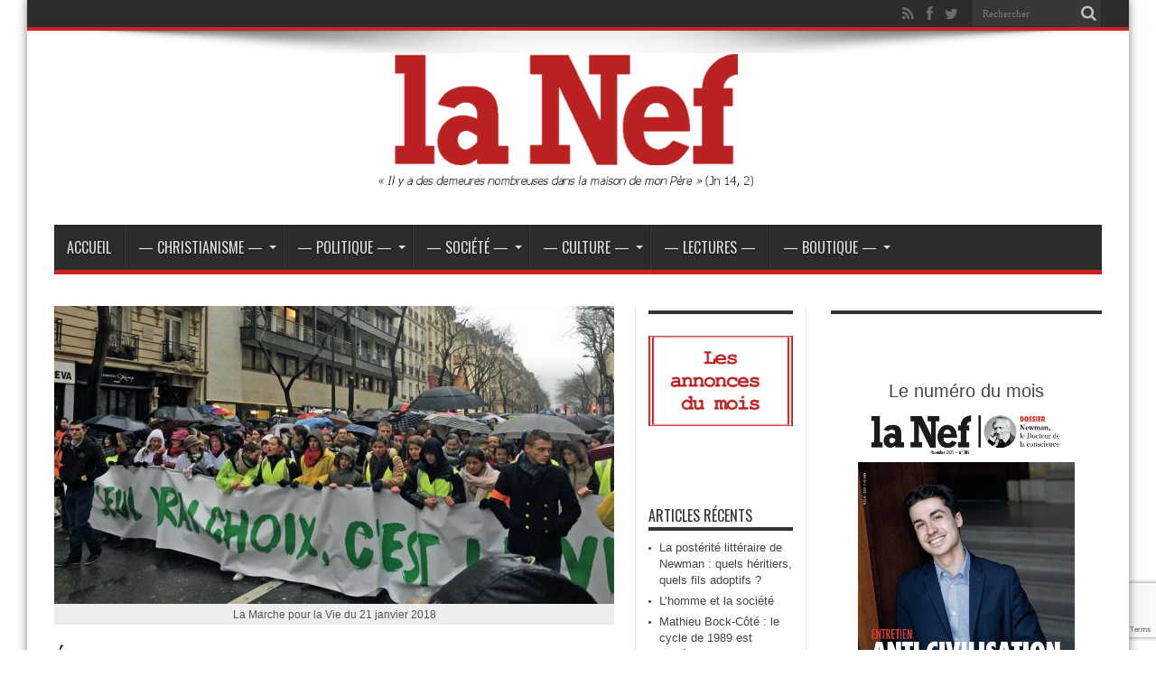

--- FILE ---
content_type: text/html; charset=utf-8
request_url: https://www.google.com/recaptcha/api2/anchor?ar=1&k=6LcWaZgoAAAAABd5wcnTsKGfoenyOvtynrqN1vBz&co=aHR0cHM6Ly9sYW5lZi5uZXQ6NDQz&hl=en&v=TkacYOdEJbdB_JjX802TMer9&size=invisible&anchor-ms=20000&execute-ms=15000&cb=vbz6utayv6fe
body_size: 44878
content:
<!DOCTYPE HTML><html dir="ltr" lang="en"><head><meta http-equiv="Content-Type" content="text/html; charset=UTF-8">
<meta http-equiv="X-UA-Compatible" content="IE=edge">
<title>reCAPTCHA</title>
<style type="text/css">
/* cyrillic-ext */
@font-face {
  font-family: 'Roboto';
  font-style: normal;
  font-weight: 400;
  src: url(//fonts.gstatic.com/s/roboto/v18/KFOmCnqEu92Fr1Mu72xKKTU1Kvnz.woff2) format('woff2');
  unicode-range: U+0460-052F, U+1C80-1C8A, U+20B4, U+2DE0-2DFF, U+A640-A69F, U+FE2E-FE2F;
}
/* cyrillic */
@font-face {
  font-family: 'Roboto';
  font-style: normal;
  font-weight: 400;
  src: url(//fonts.gstatic.com/s/roboto/v18/KFOmCnqEu92Fr1Mu5mxKKTU1Kvnz.woff2) format('woff2');
  unicode-range: U+0301, U+0400-045F, U+0490-0491, U+04B0-04B1, U+2116;
}
/* greek-ext */
@font-face {
  font-family: 'Roboto';
  font-style: normal;
  font-weight: 400;
  src: url(//fonts.gstatic.com/s/roboto/v18/KFOmCnqEu92Fr1Mu7mxKKTU1Kvnz.woff2) format('woff2');
  unicode-range: U+1F00-1FFF;
}
/* greek */
@font-face {
  font-family: 'Roboto';
  font-style: normal;
  font-weight: 400;
  src: url(//fonts.gstatic.com/s/roboto/v18/KFOmCnqEu92Fr1Mu4WxKKTU1Kvnz.woff2) format('woff2');
  unicode-range: U+0370-0377, U+037A-037F, U+0384-038A, U+038C, U+038E-03A1, U+03A3-03FF;
}
/* vietnamese */
@font-face {
  font-family: 'Roboto';
  font-style: normal;
  font-weight: 400;
  src: url(//fonts.gstatic.com/s/roboto/v18/KFOmCnqEu92Fr1Mu7WxKKTU1Kvnz.woff2) format('woff2');
  unicode-range: U+0102-0103, U+0110-0111, U+0128-0129, U+0168-0169, U+01A0-01A1, U+01AF-01B0, U+0300-0301, U+0303-0304, U+0308-0309, U+0323, U+0329, U+1EA0-1EF9, U+20AB;
}
/* latin-ext */
@font-face {
  font-family: 'Roboto';
  font-style: normal;
  font-weight: 400;
  src: url(//fonts.gstatic.com/s/roboto/v18/KFOmCnqEu92Fr1Mu7GxKKTU1Kvnz.woff2) format('woff2');
  unicode-range: U+0100-02BA, U+02BD-02C5, U+02C7-02CC, U+02CE-02D7, U+02DD-02FF, U+0304, U+0308, U+0329, U+1D00-1DBF, U+1E00-1E9F, U+1EF2-1EFF, U+2020, U+20A0-20AB, U+20AD-20C0, U+2113, U+2C60-2C7F, U+A720-A7FF;
}
/* latin */
@font-face {
  font-family: 'Roboto';
  font-style: normal;
  font-weight: 400;
  src: url(//fonts.gstatic.com/s/roboto/v18/KFOmCnqEu92Fr1Mu4mxKKTU1Kg.woff2) format('woff2');
  unicode-range: U+0000-00FF, U+0131, U+0152-0153, U+02BB-02BC, U+02C6, U+02DA, U+02DC, U+0304, U+0308, U+0329, U+2000-206F, U+20AC, U+2122, U+2191, U+2193, U+2212, U+2215, U+FEFF, U+FFFD;
}
/* cyrillic-ext */
@font-face {
  font-family: 'Roboto';
  font-style: normal;
  font-weight: 500;
  src: url(//fonts.gstatic.com/s/roboto/v18/KFOlCnqEu92Fr1MmEU9fCRc4AMP6lbBP.woff2) format('woff2');
  unicode-range: U+0460-052F, U+1C80-1C8A, U+20B4, U+2DE0-2DFF, U+A640-A69F, U+FE2E-FE2F;
}
/* cyrillic */
@font-face {
  font-family: 'Roboto';
  font-style: normal;
  font-weight: 500;
  src: url(//fonts.gstatic.com/s/roboto/v18/KFOlCnqEu92Fr1MmEU9fABc4AMP6lbBP.woff2) format('woff2');
  unicode-range: U+0301, U+0400-045F, U+0490-0491, U+04B0-04B1, U+2116;
}
/* greek-ext */
@font-face {
  font-family: 'Roboto';
  font-style: normal;
  font-weight: 500;
  src: url(//fonts.gstatic.com/s/roboto/v18/KFOlCnqEu92Fr1MmEU9fCBc4AMP6lbBP.woff2) format('woff2');
  unicode-range: U+1F00-1FFF;
}
/* greek */
@font-face {
  font-family: 'Roboto';
  font-style: normal;
  font-weight: 500;
  src: url(//fonts.gstatic.com/s/roboto/v18/KFOlCnqEu92Fr1MmEU9fBxc4AMP6lbBP.woff2) format('woff2');
  unicode-range: U+0370-0377, U+037A-037F, U+0384-038A, U+038C, U+038E-03A1, U+03A3-03FF;
}
/* vietnamese */
@font-face {
  font-family: 'Roboto';
  font-style: normal;
  font-weight: 500;
  src: url(//fonts.gstatic.com/s/roboto/v18/KFOlCnqEu92Fr1MmEU9fCxc4AMP6lbBP.woff2) format('woff2');
  unicode-range: U+0102-0103, U+0110-0111, U+0128-0129, U+0168-0169, U+01A0-01A1, U+01AF-01B0, U+0300-0301, U+0303-0304, U+0308-0309, U+0323, U+0329, U+1EA0-1EF9, U+20AB;
}
/* latin-ext */
@font-face {
  font-family: 'Roboto';
  font-style: normal;
  font-weight: 500;
  src: url(//fonts.gstatic.com/s/roboto/v18/KFOlCnqEu92Fr1MmEU9fChc4AMP6lbBP.woff2) format('woff2');
  unicode-range: U+0100-02BA, U+02BD-02C5, U+02C7-02CC, U+02CE-02D7, U+02DD-02FF, U+0304, U+0308, U+0329, U+1D00-1DBF, U+1E00-1E9F, U+1EF2-1EFF, U+2020, U+20A0-20AB, U+20AD-20C0, U+2113, U+2C60-2C7F, U+A720-A7FF;
}
/* latin */
@font-face {
  font-family: 'Roboto';
  font-style: normal;
  font-weight: 500;
  src: url(//fonts.gstatic.com/s/roboto/v18/KFOlCnqEu92Fr1MmEU9fBBc4AMP6lQ.woff2) format('woff2');
  unicode-range: U+0000-00FF, U+0131, U+0152-0153, U+02BB-02BC, U+02C6, U+02DA, U+02DC, U+0304, U+0308, U+0329, U+2000-206F, U+20AC, U+2122, U+2191, U+2193, U+2212, U+2215, U+FEFF, U+FFFD;
}
/* cyrillic-ext */
@font-face {
  font-family: 'Roboto';
  font-style: normal;
  font-weight: 900;
  src: url(//fonts.gstatic.com/s/roboto/v18/KFOlCnqEu92Fr1MmYUtfCRc4AMP6lbBP.woff2) format('woff2');
  unicode-range: U+0460-052F, U+1C80-1C8A, U+20B4, U+2DE0-2DFF, U+A640-A69F, U+FE2E-FE2F;
}
/* cyrillic */
@font-face {
  font-family: 'Roboto';
  font-style: normal;
  font-weight: 900;
  src: url(//fonts.gstatic.com/s/roboto/v18/KFOlCnqEu92Fr1MmYUtfABc4AMP6lbBP.woff2) format('woff2');
  unicode-range: U+0301, U+0400-045F, U+0490-0491, U+04B0-04B1, U+2116;
}
/* greek-ext */
@font-face {
  font-family: 'Roboto';
  font-style: normal;
  font-weight: 900;
  src: url(//fonts.gstatic.com/s/roboto/v18/KFOlCnqEu92Fr1MmYUtfCBc4AMP6lbBP.woff2) format('woff2');
  unicode-range: U+1F00-1FFF;
}
/* greek */
@font-face {
  font-family: 'Roboto';
  font-style: normal;
  font-weight: 900;
  src: url(//fonts.gstatic.com/s/roboto/v18/KFOlCnqEu92Fr1MmYUtfBxc4AMP6lbBP.woff2) format('woff2');
  unicode-range: U+0370-0377, U+037A-037F, U+0384-038A, U+038C, U+038E-03A1, U+03A3-03FF;
}
/* vietnamese */
@font-face {
  font-family: 'Roboto';
  font-style: normal;
  font-weight: 900;
  src: url(//fonts.gstatic.com/s/roboto/v18/KFOlCnqEu92Fr1MmYUtfCxc4AMP6lbBP.woff2) format('woff2');
  unicode-range: U+0102-0103, U+0110-0111, U+0128-0129, U+0168-0169, U+01A0-01A1, U+01AF-01B0, U+0300-0301, U+0303-0304, U+0308-0309, U+0323, U+0329, U+1EA0-1EF9, U+20AB;
}
/* latin-ext */
@font-face {
  font-family: 'Roboto';
  font-style: normal;
  font-weight: 900;
  src: url(//fonts.gstatic.com/s/roboto/v18/KFOlCnqEu92Fr1MmYUtfChc4AMP6lbBP.woff2) format('woff2');
  unicode-range: U+0100-02BA, U+02BD-02C5, U+02C7-02CC, U+02CE-02D7, U+02DD-02FF, U+0304, U+0308, U+0329, U+1D00-1DBF, U+1E00-1E9F, U+1EF2-1EFF, U+2020, U+20A0-20AB, U+20AD-20C0, U+2113, U+2C60-2C7F, U+A720-A7FF;
}
/* latin */
@font-face {
  font-family: 'Roboto';
  font-style: normal;
  font-weight: 900;
  src: url(//fonts.gstatic.com/s/roboto/v18/KFOlCnqEu92Fr1MmYUtfBBc4AMP6lQ.woff2) format('woff2');
  unicode-range: U+0000-00FF, U+0131, U+0152-0153, U+02BB-02BC, U+02C6, U+02DA, U+02DC, U+0304, U+0308, U+0329, U+2000-206F, U+20AC, U+2122, U+2191, U+2193, U+2212, U+2215, U+FEFF, U+FFFD;
}

</style>
<link rel="stylesheet" type="text/css" href="https://www.gstatic.com/recaptcha/releases/TkacYOdEJbdB_JjX802TMer9/styles__ltr.css">
<script nonce="fErLN_O2J7ldv4DFuEX9hg" type="text/javascript">window['__recaptcha_api'] = 'https://www.google.com/recaptcha/api2/';</script>
<script type="text/javascript" src="https://www.gstatic.com/recaptcha/releases/TkacYOdEJbdB_JjX802TMer9/recaptcha__en.js" nonce="fErLN_O2J7ldv4DFuEX9hg">
      
    </script></head>
<body><div id="rc-anchor-alert" class="rc-anchor-alert"></div>
<input type="hidden" id="recaptcha-token" value="[base64]">
<script type="text/javascript" nonce="fErLN_O2J7ldv4DFuEX9hg">
      recaptcha.anchor.Main.init("[\x22ainput\x22,[\x22bgdata\x22,\x22\x22,\[base64]/[base64]/[base64]/[base64]/[base64]/[base64]/[base64]/[base64]/bmV3IFVbVl0oa1swXSk6bj09Mj9uZXcgVVtWXShrWzBdLGtbMV0pOm49PTM/bmV3IFVbVl0oa1swXSxrWzFdLGtbMl0pOm49PTQ/[base64]/WSh6LnN1YnN0cmluZygzKSxoLGMsSixLLHcsbCxlKTpaeSh6LGgpfSxqSD1TLnJlcXVlc3RJZGxlQ2FsbGJhY2s/[base64]/[base64]/MjU1Ono/NToyKSlyZXR1cm4gZmFsc2U7cmV0dXJuIShoLkQ9KChjPShoLmRIPUosWCh6PzQzMjoxMyxoKSksYSgxMyxoLGguVCksaC5nKS5wdXNoKFtWaixjLHo/[base64]/[base64]\x22,\[base64]\x22,\x22R8KHw4hnXjAkwrIXc2s7S8OEbmYgwoLDtSBZwrJzR8KsGzMgMMOnw6XDgsO4wrjDnsOdUMOWwo4IScKhw4/DtsOiwpTDgUk+WQTDoEoLwoHCnUfDqS4nwqsULsOvwpnDqsOew4fCssOCFXLDuQghw6rDu8ObNcOlw4g5w6rDj33Dgz/DjWzCnEFLdsOSVgvDuT1xw5rDun4iwr5ew5UuP0jDjsOoAsK+Q8KfWMOYSMKXYsO+dDBcHsK6S8Oga0VQw7jCujfClnnCuz/[base64]/DosOfwpfChMOpF13CrsKFwobCkFDDgkLDo8OjSTw1WMKZw6lGw4rDolfDpcOeA8KUawDDtlfDgMK2M8OmKlcBw64NbsOFwpgrFcO1IgY/wovCqsO1wqRTwqMqdW7Dm1M8wqrDu8KhwrDDtsKhwq9DEDHCnsKcJ0Mxwo3DgMKkFy8YIsOGwo/CjinDt8ObVFoGwqnCssKbO8O0Q3TCksODw6/DucKVw7XDq0Z9w6d2ei5Nw4tsaFc6F1fDlcOlHUnCsEfCulnDkMOLI3PChcKuPBzChH/Cu1VGLMO8wpXCq2DDs1AhEX3DvnnDu8Knwr0nCngYcsOBUsKJwpHCtsODJxLDiifDmcOyOcOnwrrDjMKXc1DDiXDDpRFswqzCo8OIBMO+TDR4c0fClcK+NMOmEcKHA07ChcKJJsKIRS/DuRDDk8O/EMKNwpJrwoPCqsOTw7TDoiIUIXnDgGkpwr3Ci8KKccK3wqrDvQjCtcK7wqTDk8KpH0TCkcOGBlcjw5kLLGLCs8O2w5nDtcObDGdhw6wew4fDnVFww7kuenzCmzxpw4zDmk/Dkj3Dj8K2TgbDs8OBwqjDq8Kfw7ImSj4Xw6EiB8OuY8O8LV7CtMKdwrnCtsOqBcOgwqUpDsOuwp3Cq8KKw6RwBcKGZcKHXTzCpcOXwrEbwrNDwovDsk/CisOMw5PCixbDscKhwrvDpMKRH8OVUVp8w4vCnR4ZSsKQwp/Dg8KXw7TCosK0fcKxw5HDu8KGF8OrwpPDv8KnwrPDkWAJC2wBw5vCshHCqGQgw5YFKzhkwoMbZsOkwrIxwoHDtMKcO8KoIUJYa0XCn8OOITBxSsKkwoAaO8Oew6fDh2o1V8KeJ8Odw7DDvAbDrMObw65/CcO5w7TDpwJ4wrbCqMOmwrEOHyt1ZMOAfTXCgkovwrQ2w7DCrgnCvh3DrMKsw6ERwr3DtUDClsKdw5XCt3nDrsK9VsOZw7AjXnTCgsKFbw4DwpVfw6PCusK3w6/Dn8O+QcKtwp94SxTDqMOVe8KAZcOYWMO7wpHCqTvDjsKcw6zClW9YHWU/w5dSYxjCisKEIU41PXlswrNyw5jCqsOWdx7CnsOyPUrDh8Ohw6fCmUXCmsKdQsK+WsOmwoN0wowGw7/Dkn3CuV3Ck8Kkw4FgdjZ/[base64]/DqcKXwqLDmsKNw4lzPwYrIV9tTH/CpAbDvMOsw5TDtcKYH8Kyw7JuMTzCkUsJWiTDnw15RsOhNcKWLyrCt1fDtQ3CgkLDiwXCg8OaCWBTw7DDrsO2Em7CqsKOYMKJwpN9w6fDtMOMwpLCmMO1w4TDtsKlJ8KUTGPDjcKYSW4Iw6fDggbCh8KjE8KhwptawpLDt8ODw7gsw7DCl24OYMOUw74UK3UJSnk/F2o+cMOTw4ZHVwHDu2XCjS5jAD7CvMKhw7dJWitnwp1fGXBdA1BOw4N5w5hWwpcKwqfCmA7DgErDsTHCoCbDvmJCCAs3UlTCnjxWMsO4wrXDq0rCuMKJW8OdAsO1w4fDg8KTMMK/w4BowrDDoQHCgcK0RTg0MzcTwqgUKycow7YtwpdDOsKlPcOPwos6OHHCpDvDm2TCksOAw6N/fDhlwoLDh8KKHMOAC8Kvwq/Cp8KdZ3VYBD3Cl0LCpMKHQMOecMKnIlrCjMKObsONesKsJcOPw7nDhQ3DsX4mTMO6woXCpzXDiHw1wofDrMODw6zCnsKHBHHCscKvwoodw7fCjMOXw7fDlk/[base64]/QsKowpfDncOHPzxtZ8K+KS47LsKww6rDqSZpwqJWfzTCp0h0K3jDi8OIwpvDg8KkGTrCp0dYeT7CqGTDj8KqF3zCpRAXwo3CjcKGw4zDiH3DlRYrw4vChMOSwo0bwqLCpMOTf8OsDsKgw5jCv8O/[base64]/Di8KufRDCgE8mw4UawpnCmE5uwqhJwo4zDGnDkwl/B0sJw47ChsOaCMKPbF/DsMOew4VCw7rDlMKbCsKvwpglw4s5FTELwq5uSUnCrzHDpRbDpn/CtxnChltMw4LCigfDl8O0w5TChAbCo8KnbQhowoB/w5UFw4zDhMOqTAliwp4RwqhEfsK6d8OcccOKBkJFU8K9MxLDmcO5QMK3fjl+wo7DpMOTw5/[base64]/DgMOTw5bCsVXDnMKtw5bDuUzDnsO4JMOTw5/CjsO0OBl5wq3CosO7QwLDoHNzwrPDm1YfwrIjIXDDqjRPw5s6Kg/[base64]/CuyVdw51dYUDDosKqwptwan8fcURXUW3DkMObUGo8FB92TsO0HMOwVMKZWR/[base64]/FsKfw43CoQXDj8ODwo87ERjCrTvChMOhwrdNDF0qwqQwVEbCpDrCmMOYeX81wqHDpicDbm4FeXIBRRDCtw5iw59tw5lNNsOGw5V3csKbZcKjwoo5w6koeldGw4nDmH1IwpdZAsOjw5sQwqDDgU/Co24hRcO1w4Biw6xPDsK1w7nCiA3DhTXCl8KDw6/DmFB0awBswqnDjRkVw7jCn0nCl2bCtU0hwq5NesKTw64+wpxGwqJgEsK/w4vCicKew55gb0DDhMOSFxwAHcKvSMOlDC/DtsOhNcKvVi5/U8K7a0DCvsO0w7LDk8KxLALCkMOXw4/DhcK4AQ0/wqHCh1TCmT0Lw4sJPsKFw40uwqMwVMK4wpvCuCvDkgIrwo3DsMKuIj/ClsOcw6l/DMKRNgXDs3fDrcO6w7vDmAvChcKWASfDhT7DjDZtdsKrw7wLw6gJw4k0wotewpMuek5pDkMSfsKkw7nCjMOpfEzCm13ChcOlw5dEwr7CiMOyNBHCoiIMVsOvGMOtJBvDswQtEsOJKCnDrnnDoUhew546fVbDjwxnw6wxSyfDtXLDpcK7ZC/Dk3XDkUXDgcOgE1wBEXJkwrV7wo4Rw6p9QzVxw5/CkcK2w7vDoB4bw6Q/wpfCgMOtw6Q1w7/DrMOfZiUCwphPSQ94wq7ChFhPXsOYw7fCjHxSN2TCj1Npw7TCmR9Uw7TCuMO6eCxjBQ/DjSbCix0XbipHw55wwrl+E8OLwpDDkcKsSApawoVQASXClsOewrk5wqB+wrTCtlrCscKoMQbCsiVQY8O+fCbDmHQEXsKowqJPMEY7QMOLw7sRKMKGGcK+BURWEg3CrsO6ZcOaY2/[base64]/DmWk1ADPCpcKVcxVHw6BqTcKNElnDrQlsOsKcwoxZw43Dq8K9REzCisKYwo50UcOhaA7CohQ6wroGw6plGHpYwo3DnsOiw7AlAWRDAz/CksK8JMK1TMOkw5VrNj5Ywqc3w43CvXsGw4HDq8KdCsOYCMKGLMOYTV7ChnJNXXHCvcKgwphCJ8OMw5/DgsKUaE3CtyfDtMOHD8KTwokmwp3CisO3wp7DncKdWcOZw7LCs00gVsOdwq/CtsOLFH/DsVE5McOvC0Nsw4bCncO2cVzCunoGUcO5woNwQXpLVDrDk8Kmw413QsKnAUPCqmTDlcKcw40HwqIXwpvDvXrDm0tzwpvDqMK3wrhrU8KUXsONN3XCscKfIgkMwqFRf3Y1ehPCtcKjwod6c1Z0TMKywqPCoA7CicOfw70iw49gwrfCl8KHX14kUsOuGA/CrBPDk8OQwrJ1EX3CvsK3EmHDusKFw78Tw7dRwrtHIlXDlcOMEsKxWMKmO15gwrrDiHx/N1HCvWpnJcKoEEx/woDCr8KxQ2bDg8KFZMObw4bCs8KbFsO9wq81wrLDu8KgDcOxw5XCisKhe8K/IX7Ckz/[base64]/DqcK6L3B7wpDCtXA1VsKkIcO/N8O9woDCtg4HYcKgw7DCg8KtFGFawoHCqsKPwoUbXsKQw6DDrTAGSibDrgbDtMKaw5Yrw43Cj8KXwrXDl0XCr13CgibDssOrwpEQw6pyUsK5wrxkcX5ubMK0e0tXK8O3wodYw4zDvz7DnXDCj1HDhcKHwoPCkDXDmsKOwp/DuWvDgcOxw67ChQwcw6Ejw6Q9w68xZGotP8KJw4oDwonClMK9wrHDpcOzQx7DicOobRkwd8KPW8OiYMK7w59LMMKIwqMXFizDgMKRwq/[base64]/Cv0glwozDhMK8wojCkjnCqsOHdV/ClUvDh25tFCQgw5kgesOIK8Kyw4fDpw/DtynDtXJhXFQzwpcGCcKMwolnwqonbncHO8KLWQLCvMOQVWsFwoXCgGbChE/Dqx7CpmhXRGopw6tqw4TCmyPCoCPCqcOYwr0hw47CgUAAPjZkwrnDvEUwBB16PiTDj8Ocw5cIw68Zw7kwb8KsOsKnwp0wwqgmHnnDl8OGwq1NwqXCoS1uwrggbcOpw4vDncKNb8KWNl7DusOXw6/[base64]/w5ZAAsKTw70fGyfDvBDCqMOqw5vCocKIw5jCh8OnBnrDs8K0woDCk0DCnMO7B2vDosODwpjDiV7CuzgLw5M/wpnDqMKMblxfCFfCuMOBwrXCtcKZf8ObUcOxBMKmW8K2S8OHEwHDpS8DA8O2wqTDisOWw73CuUBBIsKzwqPDnMOkW3M6woLDj8KdA1DCoVAiUwTCrA8KUcKVUR3DsQosbFvCpcK5Wy/CmEIQw7VbP8O/W8K9w4DDvMOKwqMuwqzDkRzCoMKhw47CuHgywq/CvcKGwpVHwoF6H8OYw4sBBcKEdWApwovCqMKaw51Pwq5qwoTCmMK6QMOiMcOvGsK8G8Kgw5grLCPDi2/DqcOUwrA/NcOGScKLdAzCuMOpw41twrTDgAPCuXjDkcOGw7h4wrNVRsKrw4fDicKCCsO6McOZwoDCiExew4xXDQRLwqsFwqEAwrMARgs0wo3CtAE6Q8KMwqBjw6rDjgTCrDBie2XCnHTClcOTwrgrwqfCnC7DncOWwovCr8OzbQpYwqDCqcOcTcOlw5fDggzDmmvDicKIw7/Dl8OOa0LDnTzCgAzDpsO/QcOxIxlOIANKwqvDuAQcw7vDjMOYPsOnw77DsxRAw7ZOLsK/w6wHYRcVMATCnVbCo0JjbsOrw4l6bcO+w5glVyfClU4Iw47DosK7IcKHTsOIFsOtwpzCt8Kow6tUwpZRY8Oqb33Dhkxzw4vDjTTDoCMYw4Y/MMOYwr1Cw57DlsOKwqBhQThMwpXDtMOdYVDDlcKRTcKpw7c6w7o6LMOcS8OdEsO2w4EjfcO0UGvCq38Naggrwp7Di08NwqjDmcKcccOab8OCw7bDjcOePlvDrcONOnwfw6PCusOEI8KjGCzDlsOVfXDCg8Obwrg+wpEzwozCnMKvAUUqIcOiVQXDpGNUK8KkOi/ChcKzwrs/[base64]/[base64]/SMOGYRbCmcKMwq7DlcKhwoN/RBdwJgYnwr7DoF9iw7hCOVnDpXjDgsK1OMKDw4/DrwEYek/CqCDDgk3Dq8KUJsKpwqHDjgbCmxfDpsO/NVZhQsO7JsOhUl45Ez5CwqjCoDRjw5rCp8KzwoUXw6PChsORw7QRNUofJ8ODwq3DrhY7KcO+RBd4IwhFw6EMP8KUwr/[base64]/CnlYzI25XPldicxQrM8KkKcKtwoYEbsO+V8OER8KmCMOaTMOwEMO8acOVw5Qtw4YfTMOxwplIEDVDAxhbYMK+fy8UBVF4w5/Dn8Ohw647w4U9w6ttwoJhNlQiW3PCl8K8w749GXzDs8O9QcKowrrDk8OvHcKhQxvCjmrCtCAwwrzClsOERgzCi8OCfMK5woMow7XDpyIXwq5lKXkvwo3DqnnDqMKdEMOfw4TDgsOBwoPCrB7Dh8KGdcOrwrozw7TDhcKNw43Cg8KrbcK7AGR/V8KrCS/DpjDDncKpLsOcwpXCjcO+JycZwoDDssOtwoQdw7TCpwTCjcKqw5LDscOVwoXClMOxw4cWECVeDDfDv3J0wrotwpFTK19QD2vDncOBwo7CqnzCrMO9NgzCnkXCgsK/[base64]/[base64]/[base64]/NQZFIcKcNMKjwrsoHkHDmS/[base64]/ChsOwb8OmVhzCssOpw5p8w7/DmMKGWMOLw73DnMOgwoV9w4nCq8OnP1jDm28xwo/Dj8ODXSh6LsOODUnCrMOdwohRwrbDt8OVwq9Lwp/[base64]/[base64]/Cq8OjW8K/SAMGHn8awoTCkihVw6/[base64]/[base64]/[base64]/w7XCpsKTTGYywqzCuRcmAE/DhcOfBsOww5jDk8Olw5RIw4rDvsOrwpbCqcKoKl3Cqyh3w67CiXnClU3DgsOpw5IbScOLesKNM0rCtCIMw6vCmcOkw6Mgw4PDisONwofDlnA4E8OiwoTCkMKowo5pQMOOeXPCkMOYFCLDkMKOVMK4WXphWntYw4M/[base64]/w4jCtHnDoVbDpcO/ECFHwoU4w5Q2Tg4sc3gOfTx7IcO/GMObIMKxwojCpQ3CoMORwrt0dwRUA23Dii4uwrLDsMOswqHClyplworDi3N+w6zCjF1vw7kvN8OZwqdDY8KWw70uHHkxw5bDq0lnBmwKc8KQw7BYRQo1JcKiTy3CgcOxBVPCiMKGHMOceVXDi8KVw4t7IsKGw7ZCw4DDs35FwrrCoWTDol/CmMKhw4HCpzl/O8Odw4YpKxXCk8OvCmo/w601C8OcfDpjVMOywrprQMKaw4LDgFTCnMKWwoIuw4NdIsOQw5Y5cmsbBx5Fw68NcxXDmkcIw4nDosKnUnszTsK7AMK8NhhUwrbCiXdhDj1oEcKHwpnDnRQMwo4hw7h5MBvDjXDCncKIPsK8wrTDmcOfwr/DtcKBNlvCmsKQVD7DmMOuw7RJwrDDj8OgwppURMKwwppOwrN3wojCiVp6w6QzH8Kywp9UCsKcw43Cq8KcwoUxwqLCicKURsKSw4sLwrjDvxsdfsO+w7Qrw4XChnbClEHDhRcPw7F7am7DkFbCtxkMwp7DjsOMdCpyw7dYAh/CncOjw6LCvBnDqhfDmDPCvMOJwplXw5g8w6bCs3rChcKsf8K7w7EMe39gw4wOwqJ+YlFZRcKiw4J6woTDjigfwrzCv2bCl3DDum14w4/DvsOiwqjCjQMgw5Z9w7JoScOcwqDCjsKDwpHCvsK7UEwHwqfDocKHcDfCk8OAw48Xw7jDm8Kaw48Va0jDj8KvZwHCucKswrN7dRBKw71PJcOPw5/CksOyGlQtwpIMdsOlw6JSCSAew7Nmbm7DmsKmejzDtWEyb8O/wrfCrMK5w63Do8O3w5tew7zDo8KVwpBiw7/DvsOnwoDClMOjdiA/woLCoMOuw5TDmwwzPBtMw6nDmcOYMGrDs1nDnMOYUV/[base64]/Cv0YEIMO/[base64]/DgixEwozCix/[base64]/DgcOkwqXDicKFwrcCCcKfwrPCqCTDu8KSXAbCkC/[base64]/Dt0pFe8OoP8OeZsOgEcOvHx3CqMKSwqAmQjrCnjvDicOlw5XCiREhwoh9wqLDoDLCr3lowrrDjsK2w5rDqFpew58ZEMK2H8O3woNXdMK/Kkkjw6nCgwjDjMKnw5QjB8K2Cx0WwrA1wpILDRrDrg1Cwo8/w6R5worCqSzCvSxOw4fDqVoBMnPDlFdswonDm0DDpFTCvcKOYEwSw6/CmAHDiDPDgMKhw6zDiMK+w5Z2wpR2QGHDtk1uwqXCusKlIsOTwrfCvMO3w6QIDcKfQ8KiwrBuwpgHdyR0YFPCiMKbw47DuT/Cp1zDmnLDjXIkVnIaSSXDrsKVQUJ7w7LCisK6w6VwJcOkw7FkSBvCin8Aw6/CgsOnw7jDqnUBQxfDk1Egwp9QLcKdwqDDlDLDvcOcw7YgwqUSw6dvw50BwrbCo8Knw7XCuMObNsKjw4lsw47CuCUYXMOBAsKpw5LDoMK5w4PDvsKoYsKVw57ChzZQwp8/wpdNVDrDn3nDmDFMeRcIw7lTH8OVMsKKw5FoCsKoF8OlOTQLw6vDssKOw53CkhDDh07Dslhnw4JowoRxwpDChwZQwr3CvkwUIcKDw6BZwo3ClMKMw6ETwow5O8K3XlHDnVJ8F8K/Bm0MwoPCp8OwQ8OSB3wuwqhTZsKIdcK9w6tzw7bDssOYVS0Rw6k6w7vClA7CnsOjZcOnB2TDtsO7wp8Mwr8cw6nCiV3DjlB8w70ZLhPDljkMQ8OjwrTDpU9Fw7LCksKDS28vw43CkcO5w4XDksOoeTBywrknwqjCqhg/[base64]/DvMOiXVBAwpHDrMKdwq1YCsKiwqlHw7DDi8O6wo4Kw6JFw5LDmcOZUwHDrBDDqsOTW1sNwqwNBTfDusKeLsO6w6x7w6Yew5HDt8Kywoh5wqXCjsKYwrfCgE57S1HCjcKJwr7Dk0R5w4NwwrfCiAZKwp7Cl2/DicKYw4R8w5XDlsOOwrMPcMOCIsOWwrfDucK/[base64]/wojDkQ0Qw7jCrzfCvMK0wqscR0vDsMOMwpPCqcKLwp9ZwoXDjT8vFETDlxXCqH4OdnLDgB4Yw4nChy8WO8OHWnpXVsOawp7DrsOuw4DDn2cTf8KkEcK+F8KHw5YFMcODXcKxwpzDhVzDt8O/woh+wrfCrTk7KmvCjcO3wqlfHkEDw717w5ULUMKPwovCm1hPwqE2N1HDrcK8w5QSw7jDvsOFHsKEXS4ZNwd/DcOMwp3DkMOqWB1sw7sZw5PDpsOiwpUPw5XDsWcOw7PCuR/DmHDDqsK6wo0sw6LCj8OvwqJbw4PDu8OCwqvDvMO0acKoInjDmBcbwo3Cu8OHwpdTwr/[base64]/w6kxGhV5wocKUUYDw7rChcKBw7nDrsKGwoPCnMKPwqFMPMORw67CocOAw50BZSzDnn0WCGQ1w5oBwppHwrLDrF3Du2YTTgDDnsOidFbCiw7DmsKxExPCpMKSw7fDuMKpLkFpG3JofcKGw70RCDPDn2RPw6vDgURYw6UEwrbDicOwD8OXw47Dv8KrLHvCrsO5HcKMwpl/wrXDv8OONDrDnmdYwpzClUUDTMKhckdtwpfDj8O4w43DssKeA2/CrQEOA8OcIsKHQsOZw4p7JTPDscOTw7zDg8ObwpXCjcKJw6QCE8KBwoLDlMOrZQ/CsMOWT8OrwrwmwoLCoMKOw7ckbsOdHsKXw6dTw6vCusKmeSXDpcK1wrzCvn1ewpJCWcKewqE3Vn/Dq8K8I2tPw6LCnl5FwpTDtlHClgrDqDnCsyl/wrrDq8Kfw4/[base64]/CiMKcIgtWw6bDmsKpGlsFS8OPVsOJbQvCtHNowrXDocKGwrMhBBTDgMKHIMKTEVTCiybDgMKaVQlsPzPCusK4wph6wp8qH8KsSMKBwq7DmMOeWGlxw6R1L8OEKcKdw5PChHNfEMKJwoZhMFoHTsOzwp7ChnfDoMOjw4/DjMKLw5vCjcKlEcKba3cvIkvDrMKHw7MWPsKFwrDDllDCt8Omwp/[base64]/AE1Cwq9KZypsYcOGeiHCncOCccKqa8Oew43CujDDiAYrwp5xw4RMwpHDimZMCMObwqTDlgkYw79dPcKrwrbCoMONw5VXHsOlOQ5yw7jDnsKYRcKnQ8KEJsKcw501w7/[base64]/DiMOiIsKiGsKFKWPDosKiw5UJYMKOCmFSW8KtEsKyaC/DmkvDmMOzw5bDiMKodsKHwpvDssKZwq3DknJtwqUww789P1YcLAEDwpnCkXnDmlLDnA/CphPCtGHDrgnDoMOewo0FExXCvShELsOAwrUhw5LDn8KRwrQSw6U1A8KfJ8KmwpoaHMKOwr3DpMKuw49gwoJtw7MAwrB3NsOJw4JiIT3CjlkTw4jCtxvCvsORw5Y/GlvDvwtcwoo5wo4ZA8KSTMK5wql4w4N2w7AJwoZiQhHDmQLCrnzDuVd5wpLDhMKdaMKFw6DDp8KTw6HDqcKzwofDg8KOw5LDicKXHTJYUFhTwr3CgxJYdsKDOMOzLMKewpdLwqXDogdLwq4OwrNiwpFqflkrw48/aHYtAsKqK8O8GWguw6/Dj8Olw4jDrgw/[base64]/CosOlVRxvSDM+w4PDrlxUDsKDwoVqwpk1wpbDtmvCs8O2acKqA8KTKMKawo1+wo4pbjgBHGJTwqc6w4ZPw5UJYjHDpcKIT8O5w41HwoXCjsKjw77CtGxowo/CocK+YsKIwofCucKtKXTClRrDmMO7wqDDlsKySMOIEQrCnsKPwrnDrCDCtcOxDxDCnsOFVFdlw7cUw6/[base64]/IQYxPHwaw7/Cl8Ozwo5EwqbClcKZHsOeGcKRETLDncKXAMOCFMO7w48jQGHCpsONIsO7GsK4wpRVOhhSwpXDiAoPEcO4w7PCi8Knw4ssw6PDhTQ9Mz5cccKWJsK7wrkIwpl/SsKKQG98wr/Dg2HDh0fChMKDwrTDisK6wrxew5IkL8Kkw6HDk8KhAELCvjhQwqHDiV1Gw6cfS8OufMKQAystwp9aUsOqw63CtMKME8OdfcK/wrNraUTCssK8AcKfGsKAbnQUwqZtw5gHSsOUwqjCrcOYwqRTXcKHd2knwpQEwpbCjGDDosOAw69pwqHCt8KxLcK2XMK2cyBBwoNLBgDDrsKxJGBew77CgMKrcsKtDxbCoV7CuCQvZcK3TMO7YcOaCcOJcsO/OsK0w5zCpz/DiA/DtcKiYxnCo3zCncKWWsKnw43ClMOlwrdDw7nCn34uPXbCr8Kdw7rChivClsKQwq4aNsOCBsOxDMKkw7ptw4/[base64]/dMKXwoFcwq3DhMKnwpU9wqrCksK8w7h4w7BGwo3Dm8Oww7/DgCXDpyrCrcOAXwLClsKrLsOmwoDChnbDssObw4p9QcO/w7dTMMOUfcKEwokPD8KBw6zDjsOTAAjCsW3DmXArwoMifnlCAzfDmXzCkcO2KGVpw6wSwp9Xw63DvsKcw7k/BsKaw5ZEwrsFwp3DoRPDnV/CmcKaw5nDkWjCrsOEwqjCpQ3CgsKpccKmKQ/[base64]/w5MWI8KHNMOow6vDicK3w70ZworDgsOXQwk4AUcFw6NfECEbw5gHwqo5HnjDgcK0wqcww5JvejPDh8KCfA7Cmyw5wrLCn8KGUi/Dp3lQwq7DocKFw6PDkcKCwqExwodWRUUOMsKmw4zDpBrCsWJPR3DDlcONfcOQwpLCicK2wq7ChMOWw4/Cs1F0w5xoXsKvF8OSwobCq0gjwo0bVMKCeMOMw7LDlsO0woYAMsKjwpFIO8KwcVIFw7/CrcO4wpbDkw8ibHBqTcKzwoHDpyBFw74ZTMONwpxMQsKjw53Dr2RUwqURwrM5wq4bwp/CjGPCuMK8OCnCjm3Dl8ORO2rCosKMZD3DoMOOXEJMw7/Cu2bCu8O+RsKYTTPCvMKHw4XCr8OHw5/DsXAqLmADfMOxJVNow6ZTXsKfw4BRNSs4wpjCrxBSITZNw5rDuMOdIMOkw5NSw5VVw58fwr7Chi89JzZNBTVtMF/CqsOyWQdcJhbDiG3DjD3DrsOFIkFgCUltS8KcwoLDpH5/OhIYwpfCu8OtGsOHwqMvcMO7FWA/AUnCvMKqAj7Cmxp+EcKuwqPCnsKsI8K9B8OLDAzDncOewoXDuC/[base64]/[base64]/DkTTDsMO/[base64]/CqcOXIcOMRcKIw7XCokotFcK0Y23CpUXDrErDkGUsw58hGk/Ds8KswovDpcKVDMKHB8KiTcKResKlNlR1w60neGImw5/CoMOuCxnCqcK/BMOJwrMuwrcNbcOIw7LDgMKCPsOtEDnCj8KTCwUQUmPCows3wrcAwqnDm8KhYcKDYcK3wrh+woc/XXhfBw/[base64]/CtcKgw651aEHCuHDDlHvCvx/DqsO4wpBZw6LCgGdLFcKYdgjDkgouFQjCkHDDnsOEw6fDpcO8woLDgFTCllkPAsO/wq7CjsKrecKgw5NTw4jDh8K/[base64]/Cr8KeEMOKwrzCksKqw6rDjy5Ww5nCp2QFwohtwqhRwpLCqMO1KXzDh31OegYoTihJCsO9wrF1LMOxw7hCw4TDoMKnPsOrwqxqKzlaw79rPT91w6oKJcOsJQ8KwoHDs8Orw6g5cMK0OMObw4nCnMOewrEkwp/ClcKBI8Ojw7jDuz3CkHAIDcOhMRHChyPDiFtkbCnCmcK0wqsTw6ZPVMOdERDChsOjw6LDn8OiW0DDlMOWwoICwotzGnhtGcO9fx9iwq3DvcOwTi0vHH5HX8KWSsO2Ow3CgTQKdsKYE8O0ansaw6zDtMKfbcOSw5NPch7DlUxVWmnDncO/w7HDph7CvQbDnEDCvMOACh1qScOSSCF3wpAYwqDCn8OvM8KFacKUCiJ4woTCiFsvBcKtw7TCncK7KMK7wpTDq8OtRW8mBsOcEMO+wrnCvyTDg8K0LF/CkMK9Wz7CnMOFUWwXwrFtwp4NwqbCv0TDscOPw7EzScO4CsOfGsOMRsO+WsO2O8KZL8Ksw7Y7wpw7w4cHwpx3ScK2cEfCq8OAMwMQeDIeKsOce8KRN8KVwrNuaGDCkG/Cs0HDu8O4w4ZmaxPDscKvwqTCisKXwo3Cu8ORwqRMeMOBYiMIw4zDiMOJRzjDrUQvcMO1IWPCp8OKwpB6LcK6wq9Jw7/DhcKzMTAzw6DCkcO8O14vw7fClwzDjnPCssKABsK4YDIDw4bCvwPDsTbDt21rw6xQE8OfwrvDgQlhwqthwqkfdcOwwrwNBifDhh3DusK6wox2A8KTw4Vhw61iwoFJwqxRwrUQw5nDjsKMC2/DiE9Tw5xrwqTDvUPCjmJawqcew7x4w7EpwobDmCc6N8KlWMOxw5PCkcOrw6U+wpbDisO2woHDmFcuw78Ow6bDrjzCmEfDjlTCimPCicO2wrPCj8KOXF5Gw6wVwovDnRHCisKEw6/Cjyh4DXfDmsOKfigdDsKKSz4wwrfCuCbCu8KXSUXDpcOgNcORw5HClcOiw4HDiMK/wq/CgXdDwqR/JsKow4kDwqx4woHCpA3DpcO2Sw3CpcOlZHbDssOqcnN+CMO2SsKJwo7CrsOFwqXDmwQ8clDDtcK+wow8wrbDn0rCocK2w77DucOpw7Bow5fDu8KKawjDuyEDIBHDpRRbw7hDFkvDvTnCicK0envDlMKbwpcVDSxGQcO4LcKZw4/[base64]/ClsKjw73CuMKnZMOswoPCpGg6LhHCiyfDmUNGA8KMw6vCpgHDgUMfE8OGwrRnwoFIXQLCr1QVVsKfwp/CpcORw4BfbcKAB8Khw4JHwok6wpzDscKBwpVcamfCl8KdwrgJwrYNLcK7UsKFw7PCuycpQ8O/GMOow5zDg8OHRgNAw4/DnyzCvCvCjy9HHQkAOxzDp8OaPAgrwqnDv1vCiUzCtsK+w5XCjMKqLjfDljHDhyVjFCjChWLCrEXCh8OOKUrDvcKXw6fDumZDw4ZDw4rCoirChMOIMsOHw5jDmsOKwovCqRZHw53CuyFew7TDtcOGworCpxl1wpDCrHLChsKuLMK/w4LCrXEYw6JdWWTChcKuwr0AwqVOA3M4w4TDg15Zwpx7wpHCrSwFOhpJwqQcwovCskQJwrN1w7DDsXLCgMOeScOtwp7DkMOSeMO2w49SW8KOwoRPwqI8w5zCicOkHHF3wofCtMOow5wNw6jCjVbDhMKtCH/[base64]/Cl8K9wp/CmsOgFFpARcK/QWQDw5xgNMKJWcObI8K/wr54wpvDisKDw6QAw5FLVcOSw5PDoHXDsyVtw7jChMO+MMK5wr8yUVPCkhnCoMKRGcO4C8K4KwnCkHYhDcKNw6LCvsO0wrxkw57CnsK+HcO4MiJjKcKsNwptSFDCjsKCw7wAw6rDtA/Dt8OYacKsw503bMKOw6XClcK2Vy/Dq2PCrMKdbcOUw4fDsgfCuQ4pAMOPGsKGwqrDr3rDtMKdwoHChsKpwrQSCBTCs8OqOnEJR8Kkwo8Tw4R4wo3CklUCwpgSwpDCvSRqTS8WOCPCm8KoI8OmfCABwqJzQcKRw5UGUsKow6Vqw6rDkSQZa8K3SXpQIMKfdlDCoS3CgsOxMVHDjAoswqEOSzICw6zDmQ/CrQ9pEE0ew6rDkDFkwrxcwo1fw6pQfsKgw6vDnyfDtMO6w5rCssOiw6BHfcOBwpEkwqMlwq9eIMO4BcOowr/DrcOow7HCmHvCmsKhw7XDn8KQw5kCUGIfwpDCq2rDk8OcIXpgOsOqYxMXw6bDisO4woXDi3NVw4Mzw7pow4XDrcO7IxUpwoLDi8OoBsO4w41Ze3DCrsOuUAVFw6paYsOpwr/DmRXCiE3CvcOoQEnCvsOzw6nDksOERFTDj8OAw4UOR3jCp8K1w4ljwqDCkgp1cHfCgh/CssKRKB/[base64]/Dp8Orw75dwqkKw4YOJC3CtcOww55fAH51wqbCgw7DtMOJf8OjUcOFwrzCv01JXSA6fzPDlAXDhHnDsRTDt1oxPC4/[base64]/w4pZwqNkLDIyAUzDocO8wrcWVcOnOgxsK8KlJlRPwr1UwpLDjmlEAFjDlQ/Dr8OePcKkwpvCn3k/RcOuw58PWsKaXgPDh2hPOEpSeUTClMOZwobDm8OAwrrCucO6S8KJAUIXw4bDgEl1wrZtHMKzdS7ChcKQwqvDmMO5w6TDvsKTJ8KrAsKqw7bCix/Dv8Kow71iOW92wpzCncKXUMKMYcOJDcKxwqo3FWwdZFtjEHfDhi3Cm2bCq8Kuw6zCgk/DssKLRMKLeMKpLxs9wrIIPH1YwoYowrLDkMOaw4dbFG/[base64]/V0tTW8OMw4jDlgPDgMOUJcO8CgQuWH7Cm17Ci8Otw6TCjG3Ci8KwDMKXw7guwrrDmcOWw7JVS8OXGMOGwq7DonZOETbDkwXCjXHDhcKXc8OxNRokw555fE/CqsKBN8Kjw6gqwoIxw7Ycwp/DlsKJwpTDnmgQM2jDu8Ouw6vDicO8wqTDsnF9wpBNw5fCq3nCg8OZQsK+woLDscKfUMOxc08yFcKqwo3DkQ/DjsOYR8KNwotYwogMwqDDi8Ovw6fDrnDCnMKjFsKxwrbDv8OQfcKRw74zwrgYw7dPGcKkwplawos4YgrCskDDocOWCcOdw4XCshDChRdTUVTDp8Oow5TCvcOKwrPCscKAwpjDihHCiFcZwqQfw5HDr8KUwpXDp8OIwqDCkgzDssOtNlV7QTRZw4/Dk2zCk8KrbsOJWcK4w4DCt8K0McKkw7TDhnTDpsO9MsOIMUjDr1sowqRpwrhsSMOqwpDDox0+wodzBzFwwrXCv3TDicK9SsOtw4TDkQczXAHDnCVtTmXDoQR8w7l/ZsKewqI0asOFwrZIwqh6S8OnCsKVw4LCpcKFwr4PfUbClXDDiHI7VwE9w74aw5fCncK9w6VuYMOswpzDrzDCkQjClUDChcKSw5x5wonDssKcXMO7ecOKwrgfwoxgLS/DoMKkwozCmMK0SFfDncKOw6rCtxUfwrI5w5M8woIMLX0Uw43Dr8KfDztNw4BbRRVeOcKWb8O1wqxJdmPDusOqaVXCv0AaCcOgKGrCksK+G8KTa2NGTEnCr8Kxe30dw4fDoxbDjsOhPAvDuMObBXByw61WwpEAw4A8w55pcMOaLE/[base64]\\u003d\x22],null,[\x22conf\x22,null,\x226LcWaZgoAAAAABd5wcnTsKGfoenyOvtynrqN1vBz\x22,0,null,null,null,1,[21,125,63,73,95,87,41,43,42,83,102,105,109,121],[7668936,144],0,null,null,null,null,0,null,0,null,700,1,null,0,\[base64]/tzcYADoGZWF6dTZkEg4Iiv2INxgAOgVNZklJNBoZCAMSFR0U8JfjNw7/vqUGGcSdCRmc4owCGQ\\u003d\\u003d\x22,0,0,null,null,1,null,0,0],\x22https://lanef.net:443\x22,null,[3,1,1],null,null,null,1,3600,[\x22https://www.google.com/intl/en/policies/privacy/\x22,\x22https://www.google.com/intl/en/policies/terms/\x22],\x22EaozuB4mWyCcBhqZx3vCaIgTaF3ejdIjqTBm8EQeblU\\u003d\x22,1,0,null,1,1763712425974,0,0,[88],null,[77,236,143,188,47],\x22RC-31Z7E9U3_jHcVQ\x22,null,null,null,null,null,\x220dAFcWeA5nuH-MSm8cE-dwwIyygAvGTl2bdS3DGgydjFajOAYEv74x5t3b1LJQA60DWtE1XZ21j0EyRZqpBwmW7iCgtezX9ar2jQ\x22,1763795225992]");
    </script></body></html>